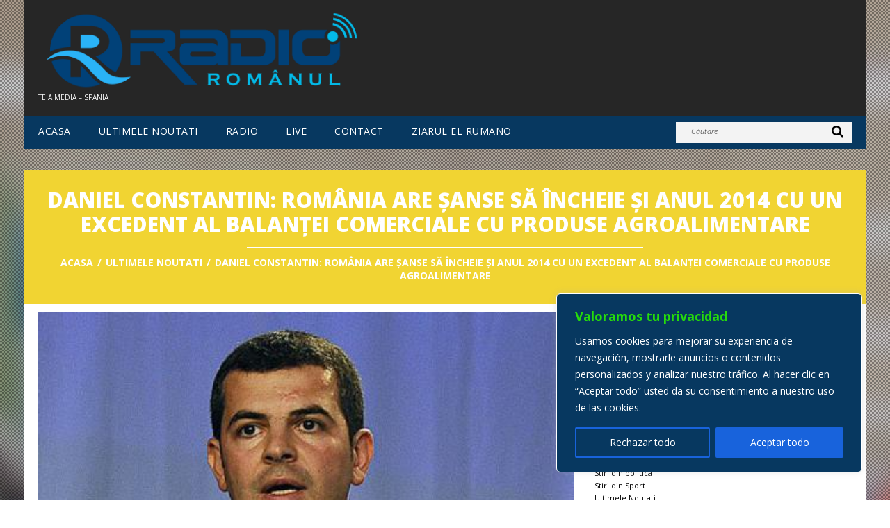

--- FILE ---
content_type: text/html; charset=UTF-8
request_url: https://www.radioromanul.es/noutati/daniel-constantin-romania-are-sanse-sa-incheie-si-anul-2014-cu-un-excedent-al-balantei-comerciale-cu-produse-agroalimentare/
body_size: 18635
content:
<!DOCTYPE html>
<!--[if lt IE 7 ]><html class="ie ie6" lang="ro-RO"> <![endif]-->
<!--[if IE 7 ]><html class="ie ie7" lang="ro-RO"> <![endif]-->
<!--[if IE 8 ]><html class="ie ie8" lang="ro-RO"> <![endif]-->
<!--[if IE 9 ]><html class="ie ie9" lang="ro-RO"> <![endif]-->
<!--[if (gt IE 9)|!(IE)]><!--><html lang="ro-RO"> <!--<![endif]-->
<head>
	<title>  Daniel Constantin: România are șanse să încheie și anul 2014 cu un excedent al balanței comerciale cu produse agroalimentare</title>
	<meta name="description" content=" &raquo; Daniel Constantin: România are șanse să încheie și anul 2014 cu un excedent al balanței comerciale cu produse agroalimentare | Teia Media &#8211; Spania" />
	<meta charset="UTF-8, ISO-8859-1, ISO-8859-2"/>
	<meta name="viewport" content="width=device-width, initial-scale=1.0">
	<link rel="profile" href="//gmpg.org/xfn/11" />
		<link rel="icon" href="https://www.radioromanul.es/wp-content/uploads/2019/07/RR-favicon-48px.png" type="image/x-icon" />
		<link rel="pingback" href="https://www.radioromanul.es/xmlrpc.php" />
	<link rel="alternate" type="application/rss+xml" title="Radio Romanul" href="https://www.radioromanul.es/feed/" />
	<link rel="alternate" type="application/atom+xml" title="Radio Romanul" href="https://www.radioromanul.es/feed/atom/" />
	<link rel="stylesheet" type="text/css" media="all" href="https://www.radioromanul.es/wp-content/themes/radioromanul/bootstrap/css/bootstrap.css" />
	<link rel="stylesheet" type="text/css" media="all" href="https://www.radioromanul.es/wp-content/themes/radioromanul/bootstrap/css/responsive.css" />
	<link rel="stylesheet" type="text/css" media="all" href="https://www.radioromanul.es/wp-content/themes/CherryFramework/css/camera.css" />
	<link rel="stylesheet" type="text/css" media="all" href="https://www.radioromanul.es/wp-content/themes/radioromanul/style.css" />
	<meta name='robots' content='max-image-preview:large' />
<link rel='dns-prefetch' href='//hosted.muses.org' />
<link rel='dns-prefetch' href='//maps.googleapis.com' />
<link rel='dns-prefetch' href='//netdna.bootstrapcdn.com' />
<link rel='dns-prefetch' href='//fonts.googleapis.com' />
<link rel='dns-prefetch' href='//s.w.org' />
<link rel="alternate" type="application/rss+xml" title="Radio Romanul &raquo; Flux" href="https://www.radioromanul.es/feed/" />
		<script type="text/javascript">
			window._wpemojiSettings = {"baseUrl":"https:\/\/s.w.org\/images\/core\/emoji\/13.1.0\/72x72\/","ext":".png","svgUrl":"https:\/\/s.w.org\/images\/core\/emoji\/13.1.0\/svg\/","svgExt":".svg","source":{"concatemoji":"https:\/\/www.radioromanul.es\/wp-includes\/js\/wp-emoji-release.min.js?ver=8120d8e645885937209d7d089e5fe2c8"}};
			!function(e,a,t){var n,r,o,i=a.createElement("canvas"),p=i.getContext&&i.getContext("2d");function s(e,t){var a=String.fromCharCode;p.clearRect(0,0,i.width,i.height),p.fillText(a.apply(this,e),0,0);e=i.toDataURL();return p.clearRect(0,0,i.width,i.height),p.fillText(a.apply(this,t),0,0),e===i.toDataURL()}function c(e){var t=a.createElement("script");t.src=e,t.defer=t.type="text/javascript",a.getElementsByTagName("head")[0].appendChild(t)}for(o=Array("flag","emoji"),t.supports={everything:!0,everythingExceptFlag:!0},r=0;r<o.length;r++)t.supports[o[r]]=function(e){if(!p||!p.fillText)return!1;switch(p.textBaseline="top",p.font="600 32px Arial",e){case"flag":return s([127987,65039,8205,9895,65039],[127987,65039,8203,9895,65039])?!1:!s([55356,56826,55356,56819],[55356,56826,8203,55356,56819])&&!s([55356,57332,56128,56423,56128,56418,56128,56421,56128,56430,56128,56423,56128,56447],[55356,57332,8203,56128,56423,8203,56128,56418,8203,56128,56421,8203,56128,56430,8203,56128,56423,8203,56128,56447]);case"emoji":return!s([10084,65039,8205,55357,56613],[10084,65039,8203,55357,56613])}return!1}(o[r]),t.supports.everything=t.supports.everything&&t.supports[o[r]],"flag"!==o[r]&&(t.supports.everythingExceptFlag=t.supports.everythingExceptFlag&&t.supports[o[r]]);t.supports.everythingExceptFlag=t.supports.everythingExceptFlag&&!t.supports.flag,t.DOMReady=!1,t.readyCallback=function(){t.DOMReady=!0},t.supports.everything||(n=function(){t.readyCallback()},a.addEventListener?(a.addEventListener("DOMContentLoaded",n,!1),e.addEventListener("load",n,!1)):(e.attachEvent("onload",n),a.attachEvent("onreadystatechange",function(){"complete"===a.readyState&&t.readyCallback()})),(n=t.source||{}).concatemoji?c(n.concatemoji):n.wpemoji&&n.twemoji&&(c(n.twemoji),c(n.wpemoji)))}(window,document,window._wpemojiSettings);
		</script>
		<style type="text/css">
img.wp-smiley,
img.emoji {
	display: inline !important;
	border: none !important;
	box-shadow: none !important;
	height: 1em !important;
	width: 1em !important;
	margin: 0 .07em !important;
	vertical-align: -0.1em !important;
	background: none !important;
	padding: 0 !important;
}
</style>
	<link rel='stylesheet' id='flexslider-css'  href='https://www.radioromanul.es/wp-content/plugins/cherry-plugin/lib/js/FlexSlider/flexslider.css?ver=2.2.0' type='text/css' media='all' />
<link rel='stylesheet' id='owl-carousel-css'  href='https://www.radioromanul.es/wp-content/plugins/cherry-plugin/lib/js/owl-carousel/owl.carousel.css?ver=1.24' type='text/css' media='all' />
<link rel='stylesheet' id='owl-theme-css'  href='https://www.radioromanul.es/wp-content/plugins/cherry-plugin/lib/js/owl-carousel/owl.theme.css?ver=1.24' type='text/css' media='all' />
<link rel='stylesheet' id='font-awesome-css'  href='//netdna.bootstrapcdn.com/font-awesome/3.2.1/css/font-awesome.css?ver=3.2.1' type='text/css' media='all' />
<link rel='stylesheet' id='cherry-plugin-css'  href='https://www.radioromanul.es/wp-content/plugins/cherry-plugin/includes/css/cherry-plugin.css?ver=1.2.8.2' type='text/css' media='all' />
<link rel='stylesheet' id='wp-block-library-css'  href='https://www.radioromanul.es/wp-includes/css/dist/block-library/style.min.css?ver=8120d8e645885937209d7d089e5fe2c8' type='text/css' media='all' />
<link rel='stylesheet' id='avatar-manager-css'  href='https://www.radioromanul.es/wp-content/plugins/avatar-manager/assets/css/avatar-manager.min.css?ver=1.2.1' type='text/css' media='all' />
<link rel='stylesheet' id='contact-form-7-css'  href='https://www.radioromanul.es/wp-content/plugins/contact-form-7/includes/css/styles.css?ver=5.5.3' type='text/css' media='all' />
<link rel='stylesheet' id='extendify-utilities-css'  href='https://www.radioromanul.es/wp-content/plugins/ml-slider/extendify-sdk/public/build/extendify-utilities.css?ver=0.1.0' type='text/css' media='all' />
<link rel='stylesheet' id='rns-font-css'  href='https://fonts.googleapis.com/css?family=Open+Sans&#038;ver=8120d8e645885937209d7d089e5fe2c8' type='text/css' media='all' />
<link rel='stylesheet' id='rns-style-css'  href='https://www.radioromanul.es/wp-content/plugins/react-and-share/assets/css/styles.css?ver=3.3' type='text/css' media='all' />
<link rel='stylesheet' id='widgets-on-pages-css'  href='https://www.radioromanul.es/wp-content/plugins/widgets-on-pages/public/css/widgets-on-pages-public.css?ver=1.4.0' type='text/css' media='all' />
<link rel='stylesheet' id='radioromanul-css'  href='https://www.radioromanul.es/wp-content/themes/radioromanul/main-style.css' type='text/css' media='all' />
<link rel='stylesheet' id='magnific-popup-css'  href='https://www.radioromanul.es/wp-content/themes/CherryFramework/css/magnific-popup.css?ver=0.9.3' type='text/css' media='all' />
<link rel='stylesheet' id='options_typography_Open+Sans-css'  href='//fonts.googleapis.com/css?family=Open+Sans&#038;subset=latin' type='text/css' media='all' />
<link rel='stylesheet' id='nextgen_widgets_style-css'  href='https://www.radioromanul.es/wp-content/plugins/nextgen-gallery/products/photocrati_nextgen/modules/widget/static/widgets.css?ver=3.18' type='text/css' media='all' />
<link rel='stylesheet' id='nextgen_basic_thumbnails_style-css'  href='https://www.radioromanul.es/wp-content/plugins/nextgen-gallery/products/photocrati_nextgen/modules/nextgen_basic_gallery/static/thumbnails/nextgen_basic_thumbnails.css?ver=3.18' type='text/css' media='all' />
<link rel='stylesheet' id='nextgen_basic_slideshow_style-css'  href='https://www.radioromanul.es/wp-content/plugins/nextgen-gallery/products/photocrati_nextgen/modules/nextgen_basic_gallery/static/slideshow/ngg_basic_slideshow.css?ver=3.18' type='text/css' media='all' />
<link rel='stylesheet' id='login_css-css'  href='https://www.radioromanul.es/wp-content/plugins/sb-login/css/login.css?ver=8120d8e645885937209d7d089e5fe2c8' type='text/css' media='all' />
<script type='text/javascript' src='https://hosted.muses.org/mrp.js?ver=1.6' id='radioforgejs-js'></script>
<script type='text/javascript' src='https://www.radioromanul.es/wp-content/themes/CherryFramework/js/jquery-1.7.2.min.js?ver=1.7.2' id='jquery-js'></script>
<script type='text/javascript' id='cookie-law-info-js-extra'>
/* <![CDATA[ */
var _ckyConfig = {"_ipData":[],"_assetsURL":"https:\/\/www.radioromanul.es\/wp-content\/plugins\/cookie-law-info\/lite\/frontend\/images\/","_publicURL":"https:\/\/www.radioromanul.es","_expiry":"365","_categories":[{"name":"Necesaria","slug":"necessary","isNecessary":true,"ccpaDoNotSell":true,"cookies":[],"active":true,"defaultConsent":{"gdpr":true,"ccpa":true}},{"name":"Funcional","slug":"functional","isNecessary":false,"ccpaDoNotSell":true,"cookies":[],"active":true,"defaultConsent":{"gdpr":false,"ccpa":false}},{"name":"Anal\u00edtica","slug":"analytics","isNecessary":false,"ccpaDoNotSell":true,"cookies":[],"active":true,"defaultConsent":{"gdpr":false,"ccpa":false}},{"name":"El rendimiento","slug":"performance","isNecessary":false,"ccpaDoNotSell":true,"cookies":[],"active":true,"defaultConsent":{"gdpr":false,"ccpa":false}},{"name":"Anuncio","slug":"advertisement","isNecessary":false,"ccpaDoNotSell":true,"cookies":[],"active":true,"defaultConsent":{"gdpr":false,"ccpa":false}}],"_activeLaw":"gdpr","_rootDomain":"","_block":"1","_showBanner":"1","_bannerConfig":{"settings":{"type":"box","position":"bottom-right","applicableLaw":"gdpr"},"behaviours":{"reloadBannerOnAccept":false,"loadAnalyticsByDefault":false,"animations":{"onLoad":"animate","onHide":"sticky"}},"config":{"revisitConsent":{"status":false,"tag":"revisit-consent","position":"bottom-left","meta":{"url":"#"},"styles":{"background-color":"#0056a7"},"elements":{"title":{"type":"text","tag":"revisit-consent-title","status":true,"styles":{"color":"#0056a7"}}}},"preferenceCenter":{"toggle":{"status":true,"tag":"detail-category-toggle","type":"toggle","states":{"active":{"styles":{"background-color":"#1863DC"}},"inactive":{"styles":{"background-color":"#D0D5D2"}}}}},"categoryPreview":{"status":false,"toggle":{"status":true,"tag":"detail-category-preview-toggle","type":"toggle","states":{"active":{"styles":{"background-color":"#1863DC"}},"inactive":{"styles":{"background-color":"#D0D5D2"}}}}},"videoPlaceholder":{"status":true,"styles":{"background-color":"#000000","border-color":"#000000","color":"#ffffff"}},"readMore":{"status":false,"tag":"readmore-button","type":"link","meta":{"noFollow":true,"newTab":true},"styles":{"color":"#1863dc","background-color":"transparent","border-color":"transparent"}},"auditTable":{"status":true},"optOption":{"status":true,"toggle":{"status":true,"tag":"optout-option-toggle","type":"toggle","states":{"active":{"styles":{"background-color":"#1863dc"}},"inactive":{"styles":{"background-color":"#FFFFFF"}}}}}}},"_version":"3.1.7","_logConsent":"1","_tags":[{"tag":"accept-button","styles":{"color":"#FFFFFF","background-color":"#1863dc","border-color":"#1863dc"}},{"tag":"reject-button","styles":{"color":"#FFFFFF","background-color":"transparent","border-color":"#1863dc"}},{"tag":"settings-button","styles":{"color":"#FFFFFF","background-color":"transparent","border-color":"#1863dc"}},{"tag":"readmore-button","styles":{"color":"#1863dc","background-color":"transparent","border-color":"transparent"}},{"tag":"donotsell-button","styles":{"color":"#1863dc","background-color":"transparent","border-color":"transparent"}},{"tag":"accept-button","styles":{"color":"#FFFFFF","background-color":"#1863dc","border-color":"#1863dc"}},{"tag":"revisit-consent","styles":{"background-color":"#0056a7"}}],"_shortCodes":[{"key":"cky_readmore","content":"<a href=\"#\" class=\"cky-policy\" aria-label=\"Pol\u00edtica de cookies\" target=\"_blank\" rel=\"noopener\" data-cky-tag=\"readmore-button\">Pol\u00edtica de cookies<\/a>","tag":"readmore-button","status":false,"attributes":{"rel":"nofollow","target":"_blank"}},{"key":"cky_show_desc","content":"<button class=\"cky-show-desc-btn\" data-cky-tag=\"show-desc-button\" aria-label=\"Mostrar m\u00e1s\">Mostrar m\u00e1s<\/button>","tag":"show-desc-button","status":true,"attributes":[]},{"key":"cky_hide_desc","content":"<button class=\"cky-show-desc-btn\" data-cky-tag=\"hide-desc-button\" aria-label=\"Mostrar menos\">Mostrar menos<\/button>","tag":"hide-desc-button","status":true,"attributes":[]},{"key":"cky_category_toggle_label","content":"[cky_{{status}}_category_label] [cky_preference_{{category_slug}}_title]","tag":"","status":true,"attributes":[]},{"key":"cky_enable_category_label","content":"Permitir","tag":"","status":true,"attributes":[]},{"key":"cky_disable_category_label","content":"Desactivar","tag":"","status":true,"attributes":[]},{"key":"cky_video_placeholder","content":"<div class=\"video-placeholder-normal\" data-cky-tag=\"video-placeholder\" id=\"[UNIQUEID]\"><p class=\"video-placeholder-text-normal\" data-cky-tag=\"placeholder-title\">Por favor acepte el consentimiento de cookies<\/p><\/div>","tag":"","status":true,"attributes":[]},{"key":"cky_enable_optout_label","content":"Permitir","tag":"","status":true,"attributes":[]},{"key":"cky_disable_optout_label","content":"Desactivar","tag":"","status":true,"attributes":[]},{"key":"cky_optout_toggle_label","content":"[cky_{{status}}_optout_label] [cky_optout_option_title]","tag":"","status":true,"attributes":[]},{"key":"cky_optout_option_title","content":"No vendan ni compartan mi informaci\u00f3n personal","tag":"","status":true,"attributes":[]},{"key":"cky_optout_close_label","content":"Cerca","tag":"","status":true,"attributes":[]}],"_rtl":"","_providersToBlock":[]};
var _ckyStyles = {"css":".cky-overlay{background: #000000; opacity: 0.4; position: fixed; top: 0; left: 0; width: 100%; height: 100%; z-index: 99999999;}.cky-hide{display: none;}.cky-btn-revisit-wrapper{display: flex; align-items: center; justify-content: center; background: #0056a7; width: 45px; height: 45px; border-radius: 50%; position: fixed; z-index: 999999; cursor: pointer;}.cky-revisit-bottom-left{bottom: 15px; left: 15px;}.cky-revisit-bottom-right{bottom: 15px; right: 15px;}.cky-btn-revisit-wrapper .cky-btn-revisit{display: flex; align-items: center; justify-content: center; background: none; border: none; cursor: pointer; position: relative; margin: 0; padding: 0;}.cky-btn-revisit-wrapper .cky-btn-revisit img{max-width: fit-content; margin: 0; height: 30px; width: 30px;}.cky-revisit-bottom-left:hover::before{content: attr(data-tooltip); position: absolute; background: #4e4b66; color: #ffffff; left: calc(100% + 7px); font-size: 12px; line-height: 16px; width: max-content; padding: 4px 8px; border-radius: 4px;}.cky-revisit-bottom-left:hover::after{position: absolute; content: \"\"; border: 5px solid transparent; left: calc(100% + 2px); border-left-width: 0; border-right-color: #4e4b66;}.cky-revisit-bottom-right:hover::before{content: attr(data-tooltip); position: absolute; background: #4e4b66; color: #ffffff; right: calc(100% + 7px); font-size: 12px; line-height: 16px; width: max-content; padding: 4px 8px; border-radius: 4px;}.cky-revisit-bottom-right:hover::after{position: absolute; content: \"\"; border: 5px solid transparent; right: calc(100% + 2px); border-right-width: 0; border-left-color: #4e4b66;}.cky-revisit-hide{display: none;}.cky-consent-container{position: fixed; width: 440px; box-sizing: border-box; z-index: 9999999; border-radius: 6px;}.cky-consent-container .cky-consent-bar{background: #ffffff; border: 1px solid; padding: 20px 26px; box-shadow: 0 -1px 10px 0 #acabab4d; border-radius: 6px;}.cky-box-bottom-left{bottom: 40px; left: 40px;}.cky-box-bottom-right{bottom: 40px; right: 40px;}.cky-box-top-left{top: 40px; left: 40px;}.cky-box-top-right{top: 40px; right: 40px;}.cky-custom-brand-logo-wrapper .cky-custom-brand-logo{width: 100px; height: auto; margin: 0 0 12px 0;}.cky-notice .cky-title{color: #212121; font-weight: 700; font-size: 18px; line-height: 24px; margin: 0 0 12px 0;}.cky-notice-des *,.cky-preference-content-wrapper *,.cky-accordion-header-des *,.cky-gpc-wrapper .cky-gpc-desc *{font-size: 14px;}.cky-notice-des{color: #212121; font-size: 14px; line-height: 24px; font-weight: 400;}.cky-notice-des img{height: 25px; width: 25px;}.cky-consent-bar .cky-notice-des p,.cky-gpc-wrapper .cky-gpc-desc p,.cky-preference-body-wrapper .cky-preference-content-wrapper p,.cky-accordion-header-wrapper .cky-accordion-header-des p,.cky-cookie-des-table li div:last-child p{color: inherit; margin-top: 0; overflow-wrap: break-word;}.cky-notice-des P:last-child,.cky-preference-content-wrapper p:last-child,.cky-cookie-des-table li div:last-child p:last-child,.cky-gpc-wrapper .cky-gpc-desc p:last-child{margin-bottom: 0;}.cky-notice-des a.cky-policy,.cky-notice-des button.cky-policy{font-size: 14px; color: #1863dc; white-space: nowrap; cursor: pointer; background: transparent; border: 1px solid; text-decoration: underline;}.cky-notice-des button.cky-policy{padding: 0;}.cky-notice-des a.cky-policy:focus-visible,.cky-notice-des button.cky-policy:focus-visible,.cky-preference-content-wrapper .cky-show-desc-btn:focus-visible,.cky-accordion-header .cky-accordion-btn:focus-visible,.cky-preference-header .cky-btn-close:focus-visible,.cky-switch input[type=\"checkbox\"]:focus-visible,.cky-footer-wrapper a:focus-visible,.cky-btn:focus-visible{outline: 2px solid #1863dc; outline-offset: 2px;}.cky-btn:focus:not(:focus-visible),.cky-accordion-header .cky-accordion-btn:focus:not(:focus-visible),.cky-preference-content-wrapper .cky-show-desc-btn:focus:not(:focus-visible),.cky-btn-revisit-wrapper .cky-btn-revisit:focus:not(:focus-visible),.cky-preference-header .cky-btn-close:focus:not(:focus-visible),.cky-consent-bar .cky-banner-btn-close:focus:not(:focus-visible){outline: 0;}button.cky-show-desc-btn:not(:hover):not(:active){color: #1863dc; background: transparent;}button.cky-accordion-btn:not(:hover):not(:active),button.cky-banner-btn-close:not(:hover):not(:active),button.cky-btn-revisit:not(:hover):not(:active),button.cky-btn-close:not(:hover):not(:active){background: transparent;}.cky-consent-bar button:hover,.cky-modal.cky-modal-open button:hover,.cky-consent-bar button:focus,.cky-modal.cky-modal-open button:focus{text-decoration: none;}.cky-notice-btn-wrapper{display: flex; justify-content: flex-start; align-items: center; flex-wrap: wrap; margin-top: 16px;}.cky-notice-btn-wrapper .cky-btn{text-shadow: none; box-shadow: none;}.cky-btn{flex: auto; max-width: 100%; font-size: 14px; font-family: inherit; line-height: 24px; padding: 8px; font-weight: 500; margin: 0 8px 0 0; border-radius: 2px; cursor: pointer; text-align: center; text-transform: none; min-height: 0;}.cky-btn:hover{opacity: 0.8;}.cky-btn-customize{color: #1863dc; background: transparent; border: 2px solid #1863dc;}.cky-btn-reject{color: #1863dc; background: transparent; border: 2px solid #1863dc;}.cky-btn-accept{background: #1863dc; color: #ffffff; border: 2px solid #1863dc;}.cky-btn:last-child{margin-right: 0;}@media (max-width: 576px){.cky-box-bottom-left{bottom: 0; left: 0;}.cky-box-bottom-right{bottom: 0; right: 0;}.cky-box-top-left{top: 0; left: 0;}.cky-box-top-right{top: 0; right: 0;}}@media (max-width: 440px){.cky-box-bottom-left, .cky-box-bottom-right, .cky-box-top-left, .cky-box-top-right{width: 100%; max-width: 100%;}.cky-consent-container .cky-consent-bar{padding: 20px 0;}.cky-custom-brand-logo-wrapper, .cky-notice .cky-title, .cky-notice-des, .cky-notice-btn-wrapper{padding: 0 24px;}.cky-notice-des{max-height: 40vh; overflow-y: scroll;}.cky-notice-btn-wrapper{flex-direction: column; margin-top: 0;}.cky-btn{width: 100%; margin: 10px 0 0 0;}.cky-notice-btn-wrapper .cky-btn-customize{order: 2;}.cky-notice-btn-wrapper .cky-btn-reject{order: 3;}.cky-notice-btn-wrapper .cky-btn-accept{order: 1; margin-top: 16px;}}@media (max-width: 352px){.cky-notice .cky-title{font-size: 16px;}.cky-notice-des *{font-size: 12px;}.cky-notice-des, .cky-btn{font-size: 12px;}}.cky-modal.cky-modal-open{display: flex; visibility: visible; -webkit-transform: translate(-50%, -50%); -moz-transform: translate(-50%, -50%); -ms-transform: translate(-50%, -50%); -o-transform: translate(-50%, -50%); transform: translate(-50%, -50%); top: 50%; left: 50%; transition: all 1s ease;}.cky-modal{box-shadow: 0 32px 68px rgba(0, 0, 0, 0.3); margin: 0 auto; position: fixed; max-width: 100%; background: #ffffff; top: 50%; box-sizing: border-box; border-radius: 6px; z-index: 999999999; color: #212121; -webkit-transform: translate(-50%, 100%); -moz-transform: translate(-50%, 100%); -ms-transform: translate(-50%, 100%); -o-transform: translate(-50%, 100%); transform: translate(-50%, 100%); visibility: hidden; transition: all 0s ease;}.cky-preference-center{max-height: 79vh; overflow: hidden; width: 845px; overflow: hidden; flex: 1 1 0; display: flex; flex-direction: column; border-radius: 6px;}.cky-preference-header{display: flex; align-items: center; justify-content: space-between; padding: 22px 24px; border-bottom: 1px solid;}.cky-preference-header .cky-preference-title{font-size: 18px; font-weight: 700; line-height: 24px;}.cky-preference-header .cky-btn-close{margin: 0; cursor: pointer; vertical-align: middle; padding: 0; background: none; border: none; width: auto; height: auto; min-height: 0; line-height: 0; text-shadow: none; box-shadow: none;}.cky-preference-header .cky-btn-close img{margin: 0; height: 10px; width: 10px;}.cky-preference-body-wrapper{padding: 0 24px; flex: 1; overflow: auto; box-sizing: border-box;}.cky-preference-content-wrapper,.cky-gpc-wrapper .cky-gpc-desc{font-size: 14px; line-height: 24px; font-weight: 400; padding: 12px 0;}.cky-preference-content-wrapper{border-bottom: 1px solid;}.cky-preference-content-wrapper img{height: 25px; width: 25px;}.cky-preference-content-wrapper .cky-show-desc-btn{font-size: 14px; font-family: inherit; color: #1863dc; text-decoration: none; line-height: 24px; padding: 0; margin: 0; white-space: nowrap; cursor: pointer; background: transparent; border-color: transparent; text-transform: none; min-height: 0; text-shadow: none; box-shadow: none;}.cky-accordion-wrapper{margin-bottom: 10px;}.cky-accordion{border-bottom: 1px solid;}.cky-accordion:last-child{border-bottom: none;}.cky-accordion .cky-accordion-item{display: flex; margin-top: 10px;}.cky-accordion .cky-accordion-body{display: none;}.cky-accordion.cky-accordion-active .cky-accordion-body{display: block; padding: 0 22px; margin-bottom: 16px;}.cky-accordion-header-wrapper{cursor: pointer; width: 100%;}.cky-accordion-item .cky-accordion-header{display: flex; justify-content: space-between; align-items: center;}.cky-accordion-header .cky-accordion-btn{font-size: 16px; font-family: inherit; color: #212121; line-height: 24px; background: none; border: none; font-weight: 700; padding: 0; margin: 0; cursor: pointer; text-transform: none; min-height: 0; text-shadow: none; box-shadow: none;}.cky-accordion-header .cky-always-active{color: #008000; font-weight: 600; line-height: 24px; font-size: 14px;}.cky-accordion-header-des{font-size: 14px; line-height: 24px; margin: 10px 0 16px 0;}.cky-accordion-chevron{margin-right: 22px; position: relative; cursor: pointer;}.cky-accordion-chevron-hide{display: none;}.cky-accordion .cky-accordion-chevron i::before{content: \"\"; position: absolute; border-right: 1.4px solid; border-bottom: 1.4px solid; border-color: inherit; height: 6px; width: 6px; -webkit-transform: rotate(-45deg); -moz-transform: rotate(-45deg); -ms-transform: rotate(-45deg); -o-transform: rotate(-45deg); transform: rotate(-45deg); transition: all 0.2s ease-in-out; top: 8px;}.cky-accordion.cky-accordion-active .cky-accordion-chevron i::before{-webkit-transform: rotate(45deg); -moz-transform: rotate(45deg); -ms-transform: rotate(45deg); -o-transform: rotate(45deg); transform: rotate(45deg);}.cky-audit-table{background: #f4f4f4; border-radius: 6px;}.cky-audit-table .cky-empty-cookies-text{color: inherit; font-size: 12px; line-height: 24px; margin: 0; padding: 10px;}.cky-audit-table .cky-cookie-des-table{font-size: 12px; line-height: 24px; font-weight: normal; padding: 15px 10px; border-bottom: 1px solid; border-bottom-color: inherit; margin: 0;}.cky-audit-table .cky-cookie-des-table:last-child{border-bottom: none;}.cky-audit-table .cky-cookie-des-table li{list-style-type: none; display: flex; padding: 3px 0;}.cky-audit-table .cky-cookie-des-table li:first-child{padding-top: 0;}.cky-cookie-des-table li div:first-child{width: 100px; font-weight: 600; word-break: break-word; word-wrap: break-word;}.cky-cookie-des-table li div:last-child{flex: 1; word-break: break-word; word-wrap: break-word; margin-left: 8px;}.cky-footer-shadow{display: block; width: 100%; height: 40px; background: linear-gradient(180deg, rgba(255, 255, 255, 0) 0%, #ffffff 100%); position: absolute; bottom: calc(100% - 1px);}.cky-footer-wrapper{position: relative;}.cky-prefrence-btn-wrapper{display: flex; flex-wrap: wrap; align-items: center; justify-content: center; padding: 22px 24px; border-top: 1px solid;}.cky-prefrence-btn-wrapper .cky-btn{flex: auto; max-width: 100%; text-shadow: none; box-shadow: none;}.cky-btn-preferences{color: #1863dc; background: transparent; border: 2px solid #1863dc;}.cky-preference-header,.cky-preference-body-wrapper,.cky-preference-content-wrapper,.cky-accordion-wrapper,.cky-accordion,.cky-accordion-wrapper,.cky-footer-wrapper,.cky-prefrence-btn-wrapper{border-color: inherit;}@media (max-width: 845px){.cky-modal{max-width: calc(100% - 16px);}}@media (max-width: 576px){.cky-modal{max-width: 100%;}.cky-preference-center{max-height: 100vh;}.cky-prefrence-btn-wrapper{flex-direction: column;}.cky-accordion.cky-accordion-active .cky-accordion-body{padding-right: 0;}.cky-prefrence-btn-wrapper .cky-btn{width: 100%; margin: 10px 0 0 0;}.cky-prefrence-btn-wrapper .cky-btn-reject{order: 3;}.cky-prefrence-btn-wrapper .cky-btn-accept{order: 1; margin-top: 0;}.cky-prefrence-btn-wrapper .cky-btn-preferences{order: 2;}}@media (max-width: 425px){.cky-accordion-chevron{margin-right: 15px;}.cky-notice-btn-wrapper{margin-top: 0;}.cky-accordion.cky-accordion-active .cky-accordion-body{padding: 0 15px;}}@media (max-width: 352px){.cky-preference-header .cky-preference-title{font-size: 16px;}.cky-preference-header{padding: 16px 24px;}.cky-preference-content-wrapper *, .cky-accordion-header-des *{font-size: 12px;}.cky-preference-content-wrapper, .cky-preference-content-wrapper .cky-show-more, .cky-accordion-header .cky-always-active, .cky-accordion-header-des, .cky-preference-content-wrapper .cky-show-desc-btn, .cky-notice-des a.cky-policy{font-size: 12px;}.cky-accordion-header .cky-accordion-btn{font-size: 14px;}}.cky-switch{display: flex;}.cky-switch input[type=\"checkbox\"]{position: relative; width: 44px; height: 24px; margin: 0; background: #d0d5d2; -webkit-appearance: none; border-radius: 50px; cursor: pointer; outline: 0; border: none; top: 0;}.cky-switch input[type=\"checkbox\"]:checked{background: #1863dc;}.cky-switch input[type=\"checkbox\"]:before{position: absolute; content: \"\"; height: 20px; width: 20px; left: 2px; bottom: 2px; border-radius: 50%; background-color: white; -webkit-transition: 0.4s; transition: 0.4s; margin: 0;}.cky-switch input[type=\"checkbox\"]:after{display: none;}.cky-switch input[type=\"checkbox\"]:checked:before{-webkit-transform: translateX(20px); -ms-transform: translateX(20px); transform: translateX(20px);}@media (max-width: 425px){.cky-switch input[type=\"checkbox\"]{width: 38px; height: 21px;}.cky-switch input[type=\"checkbox\"]:before{height: 17px; width: 17px;}.cky-switch input[type=\"checkbox\"]:checked:before{-webkit-transform: translateX(17px); -ms-transform: translateX(17px); transform: translateX(17px);}}.cky-consent-bar .cky-banner-btn-close{position: absolute; right: 9px; top: 5px; background: none; border: none; cursor: pointer; padding: 0; margin: 0; min-height: 0; line-height: 0; height: auto; width: auto; text-shadow: none; box-shadow: none;}.cky-consent-bar .cky-banner-btn-close img{height: 9px; width: 9px; margin: 0;}.cky-notice-group{font-size: 14px; line-height: 24px; font-weight: 400; color: #212121;}.cky-notice-btn-wrapper .cky-btn-do-not-sell{font-size: 14px; line-height: 24px; padding: 6px 0; margin: 0; font-weight: 500; background: none; border-radius: 2px; border: none; cursor: pointer; text-align: left; color: #1863dc; background: transparent; border-color: transparent; box-shadow: none; text-shadow: none;}.cky-consent-bar .cky-banner-btn-close:focus-visible,.cky-notice-btn-wrapper .cky-btn-do-not-sell:focus-visible,.cky-opt-out-btn-wrapper .cky-btn:focus-visible,.cky-opt-out-checkbox-wrapper input[type=\"checkbox\"].cky-opt-out-checkbox:focus-visible{outline: 2px solid #1863dc; outline-offset: 2px;}@media (max-width: 440px){.cky-consent-container{width: 100%;}}@media (max-width: 352px){.cky-notice-des a.cky-policy, .cky-notice-btn-wrapper .cky-btn-do-not-sell{font-size: 12px;}}.cky-opt-out-wrapper{padding: 12px 0;}.cky-opt-out-wrapper .cky-opt-out-checkbox-wrapper{display: flex; align-items: center;}.cky-opt-out-checkbox-wrapper .cky-opt-out-checkbox-label{font-size: 16px; font-weight: 700; line-height: 24px; margin: 0 0 0 12px; cursor: pointer;}.cky-opt-out-checkbox-wrapper input[type=\"checkbox\"].cky-opt-out-checkbox{background-color: #ffffff; border: 1px solid black; width: 20px; height: 18.5px; margin: 0; -webkit-appearance: none; position: relative; display: flex; align-items: center; justify-content: center; border-radius: 2px; cursor: pointer;}.cky-opt-out-checkbox-wrapper input[type=\"checkbox\"].cky-opt-out-checkbox:checked{background-color: #1863dc; border: none;}.cky-opt-out-checkbox-wrapper input[type=\"checkbox\"].cky-opt-out-checkbox:checked::after{left: 6px; bottom: 4px; width: 7px; height: 13px; border: solid #ffffff; border-width: 0 3px 3px 0; border-radius: 2px; -webkit-transform: rotate(45deg); -ms-transform: rotate(45deg); transform: rotate(45deg); content: \"\"; position: absolute; box-sizing: border-box;}.cky-opt-out-checkbox-wrapper.cky-disabled .cky-opt-out-checkbox-label,.cky-opt-out-checkbox-wrapper.cky-disabled input[type=\"checkbox\"].cky-opt-out-checkbox{cursor: no-drop;}.cky-gpc-wrapper{margin: 0 0 0 32px;}.cky-footer-wrapper .cky-opt-out-btn-wrapper{display: flex; flex-wrap: wrap; align-items: center; justify-content: center; padding: 22px 24px;}.cky-opt-out-btn-wrapper .cky-btn{flex: auto; max-width: 100%; text-shadow: none; box-shadow: none;}.cky-opt-out-btn-wrapper .cky-btn-cancel{border: 1px solid #dedfe0; background: transparent; color: #858585;}.cky-opt-out-btn-wrapper .cky-btn-confirm{background: #1863dc; color: #ffffff; border: 1px solid #1863dc;}@media (max-width: 352px){.cky-opt-out-checkbox-wrapper .cky-opt-out-checkbox-label{font-size: 14px;}.cky-gpc-wrapper .cky-gpc-desc, .cky-gpc-wrapper .cky-gpc-desc *{font-size: 12px;}.cky-opt-out-checkbox-wrapper input[type=\"checkbox\"].cky-opt-out-checkbox{width: 16px; height: 16px;}.cky-opt-out-checkbox-wrapper input[type=\"checkbox\"].cky-opt-out-checkbox:checked::after{left: 5px; bottom: 4px; width: 3px; height: 9px;}.cky-gpc-wrapper{margin: 0 0 0 28px;}}.video-placeholder-youtube{background-size: 100% 100%; background-position: center; background-repeat: no-repeat; background-color: #b2b0b059; position: relative; display: flex; align-items: center; justify-content: center; max-width: 100%;}.video-placeholder-text-youtube{text-align: center; align-items: center; padding: 10px 16px; background-color: #000000cc; color: #ffffff; border: 1px solid; border-radius: 2px; cursor: pointer;}.video-placeholder-normal{background-image: url(\"\/wp-content\/plugins\/cookie-law-info\/lite\/frontend\/images\/placeholder.svg\"); background-size: 80px; background-position: center; background-repeat: no-repeat; background-color: #b2b0b059; position: relative; display: flex; align-items: flex-end; justify-content: center; max-width: 100%;}.video-placeholder-text-normal{align-items: center; padding: 10px 16px; text-align: center; border: 1px solid; border-radius: 2px; cursor: pointer;}.cky-rtl{direction: rtl; text-align: right;}.cky-rtl .cky-banner-btn-close{left: 9px; right: auto;}.cky-rtl .cky-notice-btn-wrapper .cky-btn:last-child{margin-right: 8px;}.cky-rtl .cky-notice-btn-wrapper .cky-btn:first-child{margin-right: 0;}.cky-rtl .cky-notice-btn-wrapper{margin-left: 0; margin-right: 15px;}.cky-rtl .cky-prefrence-btn-wrapper .cky-btn{margin-right: 8px;}.cky-rtl .cky-prefrence-btn-wrapper .cky-btn:first-child{margin-right: 0;}.cky-rtl .cky-accordion .cky-accordion-chevron i::before{border: none; border-left: 1.4px solid; border-top: 1.4px solid; left: 12px;}.cky-rtl .cky-accordion.cky-accordion-active .cky-accordion-chevron i::before{-webkit-transform: rotate(-135deg); -moz-transform: rotate(-135deg); -ms-transform: rotate(-135deg); -o-transform: rotate(-135deg); transform: rotate(-135deg);}@media (max-width: 768px){.cky-rtl .cky-notice-btn-wrapper{margin-right: 0;}}@media (max-width: 576px){.cky-rtl .cky-notice-btn-wrapper .cky-btn:last-child{margin-right: 0;}.cky-rtl .cky-prefrence-btn-wrapper .cky-btn{margin-right: 0;}.cky-rtl .cky-accordion.cky-accordion-active .cky-accordion-body{padding: 0 22px 0 0;}}@media (max-width: 425px){.cky-rtl .cky-accordion.cky-accordion-active .cky-accordion-body{padding: 0 15px 0 0;}}.cky-rtl .cky-opt-out-btn-wrapper .cky-btn{margin-right: 12px;}.cky-rtl .cky-opt-out-btn-wrapper .cky-btn:first-child{margin-right: 0;}.cky-rtl .cky-opt-out-checkbox-wrapper .cky-opt-out-checkbox-label{margin: 0 12px 0 0;}"};
/* ]]> */
</script>
<script type='text/javascript' src='https://www.radioromanul.es/wp-content/plugins/cookie-law-info/lite/frontend/js/script.min.js?ver=3.1.7' id='cookie-law-info-js'></script>
<script type='text/javascript' src='https://www.radioromanul.es/wp-content/plugins/cherry-plugin/lib/js/jquery.easing.1.3.js?ver=1.3' id='easing-js'></script>
<script type='text/javascript' src='https://www.radioromanul.es/wp-content/plugins/cherry-plugin/lib/js/elasti-carousel/jquery.elastislide.js?ver=1.2.8.2' id='elastislide-js'></script>
<script type='text/javascript' src='//maps.googleapis.com/maps/api/js?v=3&#038;signed_in=false&#038;key=Eq6weS2iw0I0I_GP5iE-FSPeB4M&#038;ver=8120d8e645885937209d7d089e5fe2c8' id='googlemapapis-js'></script>
<script type='text/javascript' src='https://www.radioromanul.es/wp-content/plugins/avatar-manager/assets/js/avatar-manager.min.js?ver=1.2.1' id='avatar-manager-js'></script>
<script type='text/javascript' src='https://www.radioromanul.es/wp-content/plugins/react-and-share/assets/js/idle.min.js?ver=0.0.2' id='idle-js-js'></script>
<script type='text/javascript' src='https://www.radioromanul.es/wp-content/plugins/react-and-share/assets/js/js.cookie.min.js?ver=3.3' id='js-cookie-js'></script>
<script type='text/javascript' id='rns-script-js-extra'>
/* <![CDATA[ */
var rns_data = {"ajax_url":"https:\/\/www.radioromanul.es\/wp-admin\/admin-ajax.php","api_key":""};
/* ]]> */
</script>
<script type='text/javascript' src='https://www.radioromanul.es/wp-content/plugins/react-and-share/assets/js/rns.js?ver=3.3' id='rns-script-js'></script>
<script type='text/javascript' src='https://www.radioromanul.es/wp-content/themes/radioromanul/js/tm-stick-up.js?ver=1.0' id='tm_stick_up-js'></script>
<script type='text/javascript' src='https://www.radioromanul.es/wp-content/themes/radioromanul/js/custom_script.js?ver=1.0' id='custom_script-js'></script>
<script type='text/javascript' src='https://www.radioromanul.es/wp-content/themes/CherryFramework/js/jquery-migrate-1.2.1.min.js?ver=1.2.1' id='migrate-js'></script>
<script type='text/javascript' src='https://www.radioromanul.es/wp-includes/js/swfobject.js?ver=2.2-20120417' id='swfobject-js'></script>
<script type='text/javascript' src='https://www.radioromanul.es/wp-content/themes/CherryFramework/js/modernizr.js?ver=2.0.6' id='modernizr-js'></script>
<script type='text/javascript' src='https://www.radioromanul.es/wp-content/themes/CherryFramework/js/jflickrfeed.js?ver=1.0' id='jflickrfeed-js'></script>
<script type='text/javascript' src='https://www.radioromanul.es/wp-content/themes/CherryFramework/js/custom.js?ver=1.0' id='custom-js'></script>
<script type='text/javascript' src='https://www.radioromanul.es/wp-content/themes/CherryFramework/bootstrap/js/bootstrap.min.js?ver=2.3.0' id='bootstrap-js'></script>
<!-- OG: 2.9.5 -->
<link rel="image_src" href="https://www.radioromanul.es/wp-content/uploads/2014/10/Daniel-Constantin-România-are-șanse-să-încheie-și-anul-2014-cu-un-excedent-al-balanței-comerciale.jpg" /><meta name="msapplication-TileImage" content="https://www.radioromanul.es/wp-content/uploads/2014/10/Daniel-Constantin-România-are-șanse-să-încheie-și-anul-2014-cu-un-excedent-al-balanței-comerciale.jpg" /><meta property="og:image" content="https://www.radioromanul.es/wp-content/uploads/2014/10/Daniel-Constantin-România-are-șanse-să-încheie-și-anul-2014-cu-un-excedent-al-balanței-comerciale.jpg" /><meta property="og:image:secure_url" content="https://www.radioromanul.es/wp-content/uploads/2014/10/Daniel-Constantin-România-are-șanse-să-încheie-și-anul-2014-cu-un-excedent-al-balanței-comerciale.jpg" /><meta property="og:image:width" content="450" /><meta property="og:image:height" content="300" /><meta property="og:image:alt" content="Daniel Constantin &#8211; România are șanse să încheie și anul 2014 cu un excedent al balanței comerciale" /><meta property="og:image:type" content="image/jpeg" /><meta property="og:description" content="România are șanse să încheie și anul 2014 cu un excedent al balanței comerciale cu produse agroalimentare, pentru al doilea an consecutiv, a declarat, sâmbătă, ministrul Agriculturii și Dezvoltării Rurale, Daniel Constantin, în cadrul Bucharest Forum 2014, organizat de Institutul Aspen România. &quot;Anul trecut, pentru prima dată după 20 de ani, am reușit să avem..." /><meta property="og:type" content="article" /><meta property="og:locale" content="ro_RO" /><meta property="og:site_name" content="Radio Romanul" /><meta property="og:title" content="Daniel Constantin: România are șanse să încheie și anul 2014 cu un excedent al balanței comerciale cu produse agroalimentare" /><meta property="og:url" content="https://www.radioromanul.es/noutati/daniel-constantin-romania-are-sanse-sa-incheie-si-anul-2014-cu-un-excedent-al-balantei-comerciale-cu-produse-agroalimentare/" /><meta property="og:updated_time" content="2017-12-30T15:50:25+01:00" /><meta property="article:published_time" content="2014-10-06T07:22:17+00:00" /><meta property="article:modified_time" content="2017-12-30T14:50:25+00:00" /><meta property="article:author" content="https://www.radioromanul.es/author/adi/" /><meta property="article:section" content="Ultimele Noutati" /><meta property="twitter:partner" content="ogwp" /><meta property="twitter:card" content="summary" /><meta property="twitter:image" content="https://www.radioromanul.es/wp-content/uploads/2014/10/Daniel-Constantin-România-are-șanse-să-încheie-și-anul-2014-cu-un-excedent-al-balanței-comerciale.jpg" /><meta property="twitter:title" content="Daniel Constantin: România are șanse să încheie și anul 2014 cu un excedent al balanței comerciale cu produse agroalimentare" /><meta property="twitter:description" content="România are șanse să încheie și anul 2014 cu un excedent al balanței comerciale cu produse agroalimentare, pentru al doilea an consecutiv, a declarat, sâmbătă, ministrul Agriculturii și Dezvoltării Rurale, Daniel Constantin, în cadrul Bucharest Forum 2014, organizat de Institutul Aspen România...." /><meta property="twitter:url" content="https://www.radioromanul.es/noutati/daniel-constantin-romania-are-sanse-sa-incheie-si-anul-2014-cu-un-excedent-al-balantei-comerciale-cu-produse-agroalimentare/" /><meta itemprop="image" content="https://www.radioromanul.es/wp-content/uploads/2014/10/Daniel-Constantin-România-are-șanse-să-încheie-și-anul-2014-cu-un-excedent-al-balanței-comerciale.jpg" /><meta itemprop="name" content="Daniel Constantin: România are șanse să încheie și anul 2014 cu un excedent al balanței comerciale cu produse agroalimentare" /><meta itemprop="headline" content="Daniel Constantin: România are șanse să încheie și anul 2014 cu un excedent al balanței comerciale cu produse agroalimentare" /><meta itemprop="description" content="România are șanse să încheie și anul 2014 cu un excedent al balanței comerciale cu produse agroalimentare, pentru al doilea an consecutiv, a declarat, sâmbătă, ministrul Agriculturii și Dezvoltării Rurale, Daniel Constantin, în cadrul Bucharest Forum 2014, organizat de Institutul Aspen România. &quot;Anul trecut, pentru prima dată după 20 de ani, am reușit să avem..." /><meta itemprop="datePublished" content="2014-10-06" /><meta itemprop="dateModified" content="2017-12-30T14:50:25+00:00" /><meta itemprop="author" content="Radio Romanul" /><meta property="profile:username" content="Radio Romanul" /><!-- /OG -->
<link rel="https://api.w.org/" href="https://www.radioromanul.es/wp-json/" /><link rel="alternate" type="application/json" href="https://www.radioromanul.es/wp-json/wp/v2/posts/3648" /><link rel="EditURI" type="application/rsd+xml" title="RSD" href="https://www.radioromanul.es/xmlrpc.php?rsd" />
<link rel="wlwmanifest" type="application/wlwmanifest+xml" href="https://www.radioromanul.es/wp-includes/wlwmanifest.xml" /> 

<link rel="canonical" href="https://www.radioromanul.es/noutati/daniel-constantin-romania-are-sanse-sa-incheie-si-anul-2014-cu-un-excedent-al-balantei-comerciale-cu-produse-agroalimentare/" />
<link rel='shortlink' href='https://www.radioromanul.es/?p=3648' />
<link rel="alternate" type="application/json+oembed" href="https://www.radioromanul.es/wp-json/oembed/1.0/embed?url=https%3A%2F%2Fwww.radioromanul.es%2Fnoutati%2Fdaniel-constantin-romania-are-sanse-sa-incheie-si-anul-2014-cu-un-excedent-al-balantei-comerciale-cu-produse-agroalimentare%2F" />
<link rel="alternate" type="text/xml+oembed" href="https://www.radioromanul.es/wp-json/oembed/1.0/embed?url=https%3A%2F%2Fwww.radioromanul.es%2Fnoutati%2Fdaniel-constantin-romania-are-sanse-sa-incheie-si-anul-2014-cu-un-excedent-al-balantei-comerciale-cu-produse-agroalimentare%2F&#038;format=xml" />
<style id="cky-style-inline">[data-cky-tag]{visibility:hidden;}</style><script>
 var system_folder = 'https://www.radioromanul.es/wp-content/themes/CherryFramework/admin/data_management/',
	 CHILD_URL ='https://www.radioromanul.es/wp-content/themes/radioromanul',
	 PARENT_URL = 'https://www.radioromanul.es/wp-content/themes/CherryFramework', 
	 CURRENT_THEME = 'radioromanul'</script>		<style type="text/css">
			.cherry-fixed-layout .main-holder { background: transparent; }
		</style>
		
<style type='text/css'>

</style>
<style type='text/css'>
h1 { font: normal 30px/35px Open Sans;  color:#333333; }
h2 { font: normal 22px/22px Open Sans;  color:#333333; }
h3 { font: normal 18px/22px Open Sans;  color:#073860; }
h4 { font: normal 16px/18px Open Sans;  color:#272625; }
h5 { font: normal 12px/18px Open Sans;  color:#333333; }
h6 { font: normal 14px/18px Open Sans;  color:#333333; }
body { font-weight: normal;}
.logo_h__txt, .logo_link { font: normal 40px/48px Arial, Helvetica, sans-serif;  color:#049CDB; }
.sf-menu > li > a { font: normal 14px/18px Open Sans;  color:#FFFFFF; }
.nav.footer-nav a { font: normal 11px/18px Open Sans;  color:#FFFFFF; }
</style>
		<!--[if lt IE 9]>
		<div id="ie7-alert" style="width: 100%; text-align:center;">
			<img src="https://tmbhtest.com/images/ie7.jpg" alt="Upgrade IE 8" width="640" height="344" border="0" usemap="#Map" />
			<map name="Map" id="Map"><area shape="rect" coords="496,201,604,329" href="http://www.microsoft.com/windows/internet-explorer/default.aspx" target="_blank" alt="Download Interent Explorer" /><area shape="rect" coords="380,201,488,329" href="http://www.apple.com/safari/download/" target="_blank" alt="Download Apple Safari" /><area shape="rect" coords="268,202,376,330" href="http://www.opera.com/download/" target="_blank" alt="Download Opera" /><area shape="rect" coords="155,202,263,330" href="http://www.mozilla.com/" target="_blank" alt="Download Firefox" /><area shape="rect" coords="35,201,143,329" href="http://www.google.com/chrome" target="_blank" alt="Download Google Chrome" />
			</map>
		</div>
	<![endif]-->
	<!--[if gte IE 9]><!-->
		<script src="https://www.radioromanul.es/wp-content/themes/CherryFramework/js/jquery.mobile.customized.min.js" type="text/javascript"></script>
		<script type="text/javascript">
			jQuery(function(){
				jQuery('.sf-menu').mobileMenu({defaultText: "Meniu"});
			});
		</script>
	<!--<![endif]-->
	<script type="text/javascript">
		// Init navigation menu
		jQuery(function(){
		// main navigation init
			jQuery('ul.sf-menu').superfish({
				delay: 1000, // the delay in milliseconds that the mouse can remain outside a sub-menu without it closing
				animation: {
					opacity: "show",
					height: "show"
				}, // used to animate the sub-menu open
				speed: "normal", // animation speed
				autoArrows: false, // generation of arrow mark-up (for submenu)
				disableHI: true // to disable hoverIntent detection
			});

		//Zoom fix
		//IPad/IPhone
			var viewportmeta = document.querySelector && document.querySelector('meta[name="viewport"]'),
				ua = navigator.userAgent,
				gestureStart = function () {
					viewportmeta.content = "width=device-width, minimum-scale=0.25, maximum-scale=1.6, initial-scale=1.0";
				},
				scaleFix = function () {
					if (viewportmeta && /iPhone|iPad/.test(ua) && !/Opera Mini/.test(ua)) {
						viewportmeta.content = "width=device-width, minimum-scale=1.0, maximum-scale=1.0";
						document.addEventListener("gesturestart", gestureStart, false);
					}
				};
			scaleFix();
		})
	</script>
	<!-- stick up menu -->
	<script type="text/javascript">
		jQuery(document).ready(function(){
			if(!device.mobile() && !device.tablet()){
				jQuery('.header .nav__primary').tmStickUp({
					correctionSelector: jQuery('#wpadminbar')
				,	listenSelector: jQuery('.listenSelector')
				,	active: false				,	pseudo: true				});
			}
		})
	</script>
</head>

<body class="post-template-default single single-post postid-3648 single-format-standard cat-6-id cherry-fixed-layout">
	<div id="motopress-main" class="main-holder">
		<!--Begin #motopress-main-->
		<header class="motopress-wrapper header">
			<div class="container">
				<div class="row">
					<div class="span12" data-motopress-wrapper-file="wrapper/wrapper-header.php" data-motopress-wrapper-type="header" data-motopress-id="6976a351dd3dd">
						<div class="row-1">
	<div class="row">
		<div class="span5" data-motopress-type="static" data-motopress-static-file="static/static-logo.php">
			<!-- BEGIN LOGO -->
<div class="logo pull-left">
									<a href="https://www.radioromanul.es/" class="logo_h logo_h__img"><img src="https://www.radioromanul.es/wp-content/uploads/2019/07/Radio-Romanul-Logo.png" alt="Radio Romanul" title="Teia Media &#8211; Spania"></a>
						<p class="logo_tagline">Teia Media &#8211; Spania</p><!-- Site Tagline -->
	</div>
<!-- END LOGO -->		</div>	
		<div class="span7" data-motopress-type="static" data-motopress-static-file="static/static-banner.php">
			<div class="banners">
			<a href="https://www.radioromanul.es" target="_blank">
			<img class="banners_img" src="https://www.radioromanul.es/wp-content/uploads/2014/12/banner.png"> 
		</a>
	</div>		</div>
	</div>
</div>
<div class="row-2">
	<div class="row">
		<div class="span9" data-motopress-type="static" data-motopress-static-file="static/static-nav.php">
			<!-- BEGIN MAIN NAVIGATION -->
<nav class="nav nav__primary clearfix">
<ul id="topnav" class="sf-menu"><li id="menu-item-2062" class="menu-item menu-item-type-post_type menu-item-object-page menu-item-home"><a href="https://www.radioromanul.es/">Acasa</a></li>
<li id="menu-item-26225" class="menu-item menu-item-type-taxonomy menu-item-object-category current-post-ancestor current-menu-parent current-post-parent menu-item-has-children"><a href="https://www.radioromanul.es/category/noutati/">Ultimele Noutati</a>
<ul class="sub-menu">
	<li id="menu-item-26226" class="menu-item menu-item-type-taxonomy menu-item-object-category current-post-ancestor current-menu-parent current-post-parent"><a href="https://www.radioromanul.es/category/noutati/">Ultimele Noutati</a></li>
	<li id="menu-item-26227" class="menu-item menu-item-type-taxonomy menu-item-object-category"><a href="https://www.radioromanul.es/category/noutati-mondene/">Noutati Mondene</a></li>
	<li id="menu-item-26228" class="menu-item menu-item-type-taxonomy menu-item-object-category"><a href="https://www.radioromanul.es/category/politica/">Stiri din politica</a></li>
	<li id="menu-item-26229" class="menu-item menu-item-type-taxonomy menu-item-object-category"><a href="https://www.radioromanul.es/category/stiri-sport/">Stiri din Sport</a></li>
	<li id="menu-item-26230" class="menu-item menu-item-type-taxonomy menu-item-object-category"><a href="https://www.radioromanul.es/category/retete-culinare/">Retete culinare</a></li>
	<li id="menu-item-26231" class="menu-item menu-item-type-taxonomy menu-item-object-category"><a href="https://www.radioromanul.es/category/sfaturi-si-sugestii/">Sfaturi si Sugestii</a></li>
	<li id="menu-item-26232" class="menu-item menu-item-type-taxonomy menu-item-object-category"><a href="https://www.radioromanul.es/category/in-forma/">Cum sa te mentii in forma</a></li>
</ul>
</li>
<li id="menu-item-2174" class="menu-item menu-item-type-post_type menu-item-object-page menu-item-has-children"><a href="https://www.radioromanul.es/radio/">Radio</a>
<ul class="sub-menu">
	<li id="menu-item-26209" class="menu-item menu-item-type-post_type menu-item-object-page"><a href="https://www.radioromanul.es/radio/interviuri/">Interviuri</a></li>
	<li id="menu-item-2178" class="menu-item menu-item-type-post_type menu-item-object-page"><a href="https://www.radioromanul.es/radio/emisiuni/">Emisiuni</a></li>
	<li id="menu-item-2177" class="menu-item menu-item-type-post_type menu-item-object-page"><a href="https://www.radioromanul.es/radio/concursuri/">Concursuri</a></li>
	<li id="menu-item-2176" class="menu-item menu-item-type-post_type menu-item-object-page"><a href="https://www.radioromanul.es/radio/evenimente/">Evenimente</a></li>
</ul>
</li>
<li id="menu-item-2616" class="menu-item menu-item-type-post_type menu-item-object-page menu-item-has-children"><a href="https://www.radioromanul.es/live/">Live</a>
<ul class="sub-menu">
	<li id="menu-item-26213" class="menu-item menu-item-type-post_type menu-item-object-page"><a href="https://www.radioromanul.es/live/">Live</a></li>
	<li id="menu-item-2063" class="menu-item menu-item-type-post_type menu-item-object-page"><a href="https://www.radioromanul.es/galerie-foto-video/">Galerie Foto-video</a></li>
	<li id="menu-item-26212" class="menu-item menu-item-type-post_type menu-item-object-page"><a href="https://www.radioromanul.es/?page_id=14">Mesaje</a></li>
</ul>
</li>
<li id="menu-item-26210" class="menu-item menu-item-type-post_type menu-item-object-page"><a href="https://www.radioromanul.es/?page_id=14">Contact</a></li>
<li id="menu-item-26214" class="menu-item menu-item-type-custom menu-item-object-custom"><a href="http://www.elrumano.net">Ziarul El rumano</a></li>
</ul></nav><!-- END MAIN NAVIGATION -->		</div>
		<div class="span3 hidden-phone" data-motopress-type="static" data-motopress-static-file="static/static-search.php">
			<!-- BEGIN SEARCH FORM -->
	<div class="search-form search-form__h hidden-phone clearfix">
		<form id="search-header" class="navbar-form" method="get" action="https://www.radioromanul.es/" accept-charset="utf-8">
			<input type="text" name="s" placeholder="Căutare" class="search-form_it">
			<button type="submit" class="search-form_is">
				<i class="icon-search"></i>
			</button>
		</form>
	</div>
<!-- END SEARCH FORM -->		</div>
	</div>
</div>					</div>
				</div>
			</div>
		</header><div class="motopress-wrapper content-holder clearfix">
	<div class="container">
		<div class="row">
			<div class="span12" data-motopress-wrapper-file="single.php" data-motopress-wrapper-type="content">
				<div class="row">
					<div class="span12" data-motopress-type="static" data-motopress-static-file="static/static-title.php">
						<section class="title-section">
	<h1 class="title-header">
					Daniel Constantin: România are șanse să încheie și anul 2014 cu un excedent al balanței comerciale cu produse agroalimentare	</h1>
				<!-- BEGIN BREADCRUMBS-->
			<ul class="breadcrumb breadcrumb__t"><li><a href="https://www.radioromanul.es">Acasa</a></li><li class="divider"></li><li><a href="https://www.radioromanul.es/category/noutati/">Ultimele Noutati</a></li><li class="divider"></li><li class="active">Daniel Constantin: România are șanse să încheie și anul 2014 cu un excedent al balanței comerciale cu produse agroalimentare</li></ul>			<!-- END BREADCRUMBS -->
	</section><!-- .title-section -->
					</div>
				</div>
				<div class="row">
					<div class="span8 right right" id="content" data-motopress-type="loop" data-motopress-loop-file="loop/loop-single.php">
						<article id="post-3648" class="post__holder post-3648 post type-post status-publish format-standard has-post-thumbnail hentry category-noutati cat-6-id">
				<figure class="featured-thumbnail thumbnail large" ><img src="#post-3648" data-src="https://www.radioromanul.es/wp-content/uploads/2014/10/Daniel-Constantin-România-are-șanse-să-încheie-și-anul-2014-cu-un-excedent-al-balanței-comerciale.jpg" alt="Daniel Constantin: România are șanse să încheie și anul 2014 cu un excedent al balanței comerciale cu produse agroalimentare" ></figure>
				<!-- Post Content -->
		<div class="post_content">
			<p><strong>România are șanse să încheie și anul 2014 cu un excedent al balanței comerciale cu produse agroalimentare, pentru al doilea an consecutiv, a declarat, sâmbătă, ministrul Agriculturii și Dezvoltării Rurale, Daniel Constantin, în cadrul Bucharest Forum 2014, organizat de Institutul Aspen România.</strong></p>
<p>"Anul trecut, pentru prima dată după 20 de ani, am reușit să avem o balanță comercială pozitivă cu produse agroalimentare. Am exportat mai mult decât am importat, pentru prima dată după 20 de ani. Este un aspect pozitiv, dar eu sunt realist și vă spun că există și un lucru mai puțin bun, și anume că exportăm foarte multă materie primă. (....) Există și în anul 2014 premisa ca exporturile să fie mai mari decât importurile. Pe primele șase luni suntem în continuare campioni la exportul de porumb dar, încă odată, este vorba de materie primă și nu de producție procesată. În primele șase luni am exportat produse agroalimentare cu 200 de milioane de euro mai mult decât în primele șase luni din 2013, iar producția din acest an se anunță cel puțin la fel de bună ca și cea din 2013", a spus Daniel Constantin.</p>
<p>În privința exporturilor, ministrul Agriculturii a amintit că exporturile de produse agroalimentare pe piețele terțe au crescut cu 75%, deși Uniunea Europeană rămâne principala piață de export, însă piețele trebuie diversificate astfel încât producătorii români să obțină prețuri mai bune pentru produsele lor.</p>
<p>Ministrul Agriculturii a vorbit și despre sectorul de legume — fructe și despre necesitatea protejării acestuia având în vedere că este vorba de produse sensibile. "De ce România importă foarte multe legume și fructe? De ce găsim în hypermarketurile noastre foarte multe mere din Polonia? (...) Pentru că producția de legume fructe în România este sezonieră, nu avem acele depozite de colectare, sortare, ambalare, etichetare și condiționare a produselor respective astfel încât să mărim durata de viață. Un al doilea motiv este că, deocamdată, fermierii români nu sunt un garant al cantității", a subliniat ministrul de resort.</p>
<p>El a mai spus că anul trecut România a produs mai multe legume și fructe decât necesarul de consum. "În 2013 am produs undeva la 5,6 milioane de tone de legume-fructe și necesarul de consum al României este 5,1 milioane de tone. De ce nu ajung toate aceste produse în magazine? Pentru că încă vindem aceste produse pe marginea drumului, pentru că nu există acea intenție de asociere pentru valorificarea în comun a producției. Cred că aici există o piață foarte bună pentru că oamenii caută din ce în ce mai mult în magazine produse românești", a menționat șeful MADR.</p>
<p>În acest sens, Constantin a precizat că strategia de dezvoltare a agriculturii este axată pe două obiective majore: satisfacerea pieței interne cu produse românești și creșterea exportului de produse procesate.</p>
<p>Ca soluții pentru atingerea acestor obiective, ministrul Agriculturii a amintit necesitatea comasării terenurilor și refacerea sistemului de irigații.</p>
<p>Potrivit datelor furnizate de Ministerul Agriculturii și Dezvoltării Rurale (MADR), România a exportat produse agroalimentare în valoare totală de 2,03 miliarde de euro în primul semestru din acest an, în creștere cu aproape 10% (180,9 milioane de euro) față de aceeași perioadă din 2013, în timp ce importurile, totalizând 2,32 miliarde de euro, au depășit cu 1,1% (25,7 milioane de euro) valoarea înregistrată în semestrul I din 2013.</p>
<div class="d_reactions" data-post-id="3648" data-post-url="https://www.radioromanul.es/noutati/daniel-constantin-romania-are-sanse-sa-incheie-si-anul-2014-cu-un-excedent-al-balantei-comerciale-cu-produse-agroalimentare/" data-post-title="Daniel Constantin: România are șanse să încheie și anul 2014 cu un excedent al balanței comerciale cu produse agroalimentare" data-post-img="https://www.radioromanul.es/wp-content/uploads/2014/10/Daniel-Constantin-România-are-șanse-să-încheie-și-anul-2014-cu-un-excedent-al-balanței-comerciale-200x150.jpg"></div> <!-- Check out https://reactandshare.com -->			<div class="clear"></div>
		</div>
		<!-- //Post Content -->
		
		<!-- Post Meta -->
<!--// Post Meta -->
</article><!-- .share-buttons -->

		<!-- Facebook Like Button -->
		<script>(function(d, s, id) {
			var js, fjs = d.getElementsByTagName(s)[0];
				if (d.getElementById(id)) {return;}
				js = d.createElement(s); js.id = id;
				js.src = "//connect.facebook.net/en_US/all.js#xfbml=1";
				fjs.parentNode.insertBefore(js, fjs);
			}(document, 'script', 'facebook-jssdk'));
		</script>

		<!-- Google+ Button -->
		<script type="text/javascript">
			(function() {
				var po = document.createElement('script'); po.type = 'text/javascript'; po.async = true;
				po.src = '//apis.google.com/js/plusone.js';
				var s = document.getElementsByTagName('script')[0]; s.parentNode.insertBefore(po, s);
			})();
		</script>
		<ul class="share-buttons unstyled clearfix">
			<li class="twitter">
				<a href="//twitter.com/share" class="twitter-share-button">Tweet this article</a>
				<script>!function(d,s,id){var js,fjs=d.getElementsByTagName(s)[0],p=/^http:/.test(d.location)?'http':'https';if(!d.getElementById(id)){js=d.createElement(s);js.id=id;js.src=p+'://platform.twitter.com/widgets.js';fjs.parentNode.insertBefore(js,fjs);}}(document, 'script', 'twitter-wjs');</script>
			</li>
			<li class="facebook">
				<div id="fb-root"></div><div class="fb-like" data-href="https://www.radioromanul.es/noutati/daniel-constantin-romania-are-sanse-sa-incheie-si-anul-2014-cu-un-excedent-al-balantei-comerciale-cu-produse-agroalimentare/" data-send="false" data-layout="button_count" data-width="100" data-show-faces="false" data-font="arial"></div>
			</li>
			<li class="google">
				<div class="g-plusone" data-size="medium" data-href="https://www.radioromanul.es/noutati/daniel-constantin-romania-are-sanse-sa-incheie-si-anul-2014-cu-un-excedent-al-balantei-comerciale-cu-produse-agroalimentare/"></div>
			</li>
			<li class="pinterest">
				<a href="javascript:void((function(){var e=document.createElement('script');e.setAttribute('type','text/javascript');e.setAttribute('charset','UTF-8');e.setAttribute('src','//assets.pinterest.com/js/pinmarklet.js?r='+Math.random()*99999999);document.body.appendChild(e)})());"><img src='//assets.pinterest.com/images/PinExt.png' alt=""/></a>
			</li>
		</ul><!-- //.share-buttons -->

						</div>
					<div class="span4 sidebar" id="sidebar" data-motopress-type="static-sidebar"  data-motopress-sidebar-file="sidebar.php">
						
<div id="text-6" class="visible-all-devices widget">			<div class="textwidget"><span><div title="RadioForge.com"><script type="text/javascript">MRP.insert({
	'url':'http://streaming.radioromanul.es:55556/web',
	'lang':'auto',
	'codec':'mp3',
	'volume':20,
	'introurl':'',
	'fallback':'',
	'radiotype':'icecast',
	'autoplay':true,
	'jsevents':false,
	'buffering':5,
	'title':'Radio Romanul ',
	'welcome':'',
	'bgcolor':'#343434',
	'wmode':'transparent',
	'skin':'faredirfare',
	'width':269,
	'height':52
	});</script></div></span>
</div>
		</div><div id="categories-2" class="widget"><div class="widget-title"><h3>Categorii</h3></div>
			<ul>
					<li class="cat-item cat-item-45"><a href="https://www.radioromanul.es/category/concursuri/">Concursuri</a>
</li>
	<li class="cat-item cat-item-12"><a href="https://www.radioromanul.es/category/in-forma/">Cum sa te mentii in forma</a>
</li>
	<li class="cat-item cat-item-2"><a href="https://www.radioromanul.es/category/emisiuni/">Emisiuni</a>
</li>
	<li class="cat-item cat-item-46"><a href="https://www.radioromanul.es/category/evenimente/">Evenimente</a>
</li>
	<li class="cat-item cat-item-47"><a href="https://www.radioromanul.es/category/interviuri/">Interviuri</a>
</li>
	<li class="cat-item cat-item-61"><a href="https://www.radioromanul.es/category/noutati-mondene/">Noutati Mondene</a>
</li>
	<li class="cat-item cat-item-5"><a href="https://www.radioromanul.es/category/retete-culinare/">Retete culinare</a>
</li>
	<li class="cat-item cat-item-3"><a href="https://www.radioromanul.es/category/sfaturi-si-sugestii/">Sfaturi si Sugestii</a>
</li>
	<li class="cat-item cat-item-48"><a href="https://www.radioromanul.es/category/politica/">Stiri din politica</a>
</li>
	<li class="cat-item cat-item-4"><a href="https://www.radioromanul.es/category/stiri-sport/">Stiri din Sport</a>
</li>
	<li class="cat-item cat-item-6"><a href="https://www.radioromanul.es/category/noutati/">Ultimele Noutati</a>
</li>
	<li class="cat-item cat-item-24"><a href="https://www.radioromanul.es/category/video/">Video</a>
</li>
			</ul>

			</div><div id="metaslider_widget-7" class="visible-all-devices widget"><div id="metaslider-id-44703" style="width: 100%;" class="ml-slider-3-24-0 metaslider metaslider-flex metaslider-44703 ml-slider nav-hidden">
    <div id="metaslider_container_44703">
        <div id="metaslider_44703">
            <ul aria-live="polite" class="slides">
                <li style="display: block; width: 100%;" class="slide-103070 ms-image"><a href="https://www.youtube.com/channel/UCWApNQqphXnJ0H9GrTKUosw" target="_blank"><img width="500" height="200" src="https://www.radioromanul.es/wp-content/uploads/2020/03/Canal-Radio-Românul-YouTube.png" class="slider-44703 slide-103070" alt="" loading="lazy" rel="" title="" srcset="https://www.radioromanul.es/wp-content/uploads/2020/03/Canal-Radio-Românul-YouTube.png 500w, https://www.radioromanul.es/wp-content/uploads/2020/03/Canal-Radio-Românul-YouTube-300x120.png 300w" sizes="(max-width: 500px) 100vw, 500px" /></a></li>
            </ul>
        </div>
        
    </div>
</div></div><div id="metaslider_widget-8" class="visible-all-devices widget"><div id="metaslider-id-44704" style="width: 100%;" class="ml-slider-3-24-0 metaslider metaslider-flex metaslider-44704 ml-slider nav-hidden nav-hidden">
    <div id="metaslider_container_44704">
        <div id="metaslider_44704">
            <ul aria-live="polite" class="slides">
                <li style="display: block; width: 100%;" class="slide-128103 ms-image"><a href="https://play.google.com/store/apps/details?id=com.teiamedia.radio_romanul&amp;hl=ro&amp;pli=1" target="_blank"><img width="500" height="200" src="https://www.radioromanul.es/wp-content/uploads/2022/03/Descarca-Aplicatia-Radio-Romanul-pe-telefon-Android.png" class="slider-44704 slide-128103" alt="" loading="lazy" rel="" title="" srcset="https://www.radioromanul.es/wp-content/uploads/2022/03/Descarca-Aplicatia-Radio-Romanul-pe-telefon-Android.png 500w, https://www.radioromanul.es/wp-content/uploads/2022/03/Descarca-Aplicatia-Radio-Romanul-pe-telefon-Android-300x120.png 300w" sizes="(max-width: 500px) 100vw, 500px" /></a></li>
            </ul>
        </div>
        
    </div>
</div></div><div id="metaslider_widget-9" class="visible-all-devices widget"><div id="metaslider-id-44705" style="width: 100%;" class="ml-slider-3-24-0 metaslider metaslider-flex metaslider-44705 ml-slider nav-hidden nav-hidden nav-hidden">
    <div id="metaslider_container_44705">
        <div id="metaslider_44705">
            <ul aria-live="polite" class="slides">
                <li style="display: block; width: 100%;" class="slide-132394 ms-image"><a href="https://logisticanelutumoise.eu/" target="_blank"><img width="500" height="200" src="https://www.radioromanul.es/wp-content/uploads/2023/07/LOGISTICA-TRANS-ROM-Pachete-Spania-Romania-si-Romania-Spania.png" class="slider-44705 slide-132394" alt="" loading="lazy" rel="" title="" srcset="https://www.radioromanul.es/wp-content/uploads/2023/07/LOGISTICA-TRANS-ROM-Pachete-Spania-Romania-si-Romania-Spania.png 500w, https://www.radioromanul.es/wp-content/uploads/2023/07/LOGISTICA-TRANS-ROM-Pachete-Spania-Romania-si-Romania-Spania-150x60.png 150w" sizes="(max-width: 500px) 100vw, 500px" /></a></li>
            </ul>
        </div>
        
    </div>
</div></div><div id="metaslider_widget-10" class="visible-all-devices widget"><div id="metaslider-id-44706" style="width: 100%;" class="ml-slider-3-24-0 metaslider metaslider-flex metaslider-44706 ml-slider nav-hidden nav-hidden nav-hidden nav-hidden">
    <div id="metaslider_container_44706">
        <div id="metaslider_44706">
            <ul aria-live="polite" class="slides">
                <li style="display: block; width: 100%;" class="slide-94903 ms-image"><a href="https://reformasexpress.es/" target="_blank"><img width="500" height="200" src="https://www.radioromanul.es/wp-content/uploads/2021/10/Reformas-Express-Pide-Presupuesto-Gratis.gif" class="slider-44706 slide-94903" alt="" loading="lazy" rel="" title="" /></a></li>
            </ul>
        </div>
        
    </div>
</div></div><div id="metaslider_widget-11" class="visible-all-devices widget"><div id="metaslider-id-44707" style="width: 100%;" class="ml-slider-3-24-0 metaslider metaslider-flex metaslider-44707 ml-slider nav-hidden nav-hidden nav-hidden nav-hidden nav-hidden">
    <div id="metaslider_container_44707">
        <div id="metaslider_44707">
            <ul aria-live="polite" class="slides">
                <li style="display: block; width: 100%;" class="slide-94786 ms-image"><a href="https://apps.apple.com/us/app/id1521266017?l=ro_RO" target="_blank"><img width="500" height="200" src="https://www.radioromanul.es/wp-content/uploads/2021/02/Descarcă-Aplicația-Radio-Românul-pe-telefon-iPhone.png" class="slider-44707 slide-94786" alt="" loading="lazy" rel="" title="" srcset="https://www.radioromanul.es/wp-content/uploads/2021/02/Descarcă-Aplicația-Radio-Românul-pe-telefon-iPhone.png 500w, https://www.radioromanul.es/wp-content/uploads/2021/02/Descarcă-Aplicația-Radio-Românul-pe-telefon-iPhone-300x120.png 300w" sizes="(max-width: 500px) 100vw, 500px" /></a></li>
            </ul>
        </div>
        
    </div>
</div></div>					</div>
				</div>
			</div>
		</div>
	</div>
</div>

		<footer class="motopress-wrapper footer">
			<div class="container">
				<div class="row">
					<div class="span12" data-motopress-wrapper-file="wrapper/wrapper-footer.php" data-motopress-wrapper-type="footer" data-motopress-id="6976a3523bc20">
						<div class="row">
	<div class="span12" data-motopress-type="static" data-motopress-static-file="static/static-logo.php">
		<!-- BEGIN LOGO -->
<div class="logo pull-left">
									<a href="https://www.radioromanul.es/" class="logo_h logo_h__img"><img src="https://www.radioromanul.es/wp-content/uploads/2019/07/Radio-Romanul-Logo.png" alt="Radio Romanul" title="Teia Media &#8211; Spania"></a>
						<p class="logo_tagline">Teia Media &#8211; Spania</p><!-- Site Tagline -->
	</div>
<!-- END LOGO -->	</div>
</div>
<div class="row">
	<div class="span12" data-motopress-type="static" data-motopress-static-file="static/static-footer-text.php">
		<div id="footer-text" class="footer-text">
		
			© 2025 Radio Românul		<br>
	</div>	</div>
</div>
<div class="row">
	<div class="span12" data-motopress-type="static" data-motopress-static-file="static/static-footer-nav.php">
			</div>
</div>					</div>
				</div>
			</div>
		</footer>
		<!--End #motopress-main-->
	</div>
	<div id="back-top-wrapper" class="visible-desktop">
		<p id="back-top">
			<a href="#top"><span></span></a>		</p>
	</div>
			<script type="text/javascript">
			  (function(i,s,o,g,r,a,m){i['GoogleAnalyticsObject']=r;i[r]=i[r]||function(){
  (i[r].q=i[r].q||[]).push(arguments)},i[r].l=1*new Date();a=s.createElement(o),
  m=s.getElementsByTagName(o)[0];a.async=1;a.src=g;m.parentNode.insertBefore(a,m)
  })(window,document,'script','https://www.google-analytics.com/analytics.js','ga');

  ga('create', 'UA-89426297-1', 'auto');
  ga('send', 'pageview');


		</script>
		<!-- Show Google Analytics -->
		<script id="ckyBannerTemplate" type="text/template"><div class="cky-overlay cky-hide"></div><div class="cky-consent-container cky-hide" tabindex="0"> <div class="cky-consent-bar" data-cky-tag="notice" style="background-color:#073860;border-color:#FFFFFF">  <div class="cky-notice"> <p class="cky-title" role="heading" aria-level="1" data-cky-tag="title" style="color:#26DC0B">Valoramos tu privacidad</p><div class="cky-notice-group"> <div class="cky-notice-des" data-cky-tag="description" style="color:#FFFFFF"> <p>Usamos cookies para mejorar su experiencia de navegación, mostrarle anuncios o contenidos personalizados y analizar nuestro tráfico. Al hacer clic en “Aceptar todo” usted da su consentimiento a nuestro uso de las cookies.</p> </div><div class="cky-notice-btn-wrapper" data-cky-tag="notice-buttons">  <button class="cky-btn cky-btn-reject" aria-label="Rechazar todo" data-cky-tag="reject-button" style="color:#FFFFFF;background-color:transparent;border-color:#1863dc">Rechazar todo</button> <button class="cky-btn cky-btn-accept" aria-label="Aceptar todo" data-cky-tag="accept-button" style="color:#FFFFFF;background-color:#1863dc;border-color:#1863dc">Aceptar todo</button>  </div></div></div></div></div><div class="cky-modal" tabindex="0"> <div class="cky-preference-center" data-cky-tag="detail" style="color:#FFFFFF;background-color:#073860;border-color:#F4F4F4"> <div class="cky-preference-header"> <span class="cky-preference-title" role="heading" aria-level="1" data-cky-tag="detail-title" style="color:#FFFFFF">Personalizar las preferencias de consentimiento</span> <button class="cky-btn-close" aria-label="[cky_preference_close_label]" data-cky-tag="detail-close"> <img src="https://www.radioromanul.es/wp-content/plugins/cookie-law-info/lite/frontend/images/close.svg" alt="Close"> </button> </div><div class="cky-preference-body-wrapper"> <div class="cky-preference-content-wrapper" data-cky-tag="detail-description" style="color:#FFFFFF"> <p>Usamos cookies para ayudarle a navegar de manera eficiente y realizar ciertas funciones. Encontrará información detallada sobre cada una de las cookies bajo cada categoría de consentimiento a continuación.</p><p>Las cookies categorizadas como “Necesarias” se guardan en su navegador, ya que son esenciales para permitir las funcionalidades básicas del sitio web.</p><p>También utilizamos cookies de terceros que nos ayudan a analizar cómo usted utiliza este sitio web, guardar sus preferencias y aportar el contenido y la publicidad que le sean relevantes. Estas cookies solo se guardan en su navegador previo consentimiento por su parte.</p><p>Puede optar por activar o desactivar alguna o todas estas cookies, aunque la desactivación de algunas podría afectar a su experiencia de navegación.</p> </div><div class="cky-accordion-wrapper" data-cky-tag="detail-categories"> <div class="cky-accordion" id="ckyDetailCategorynecessary"> <div class="cky-accordion-item"> <div class="cky-accordion-chevron"><i class="cky-chevron-right"></i></div> <div class="cky-accordion-header-wrapper"> <div class="cky-accordion-header"><button class="cky-accordion-btn" aria-label="Necesaria" data-cky-tag="detail-category-title" style="color:#FFFFFF">Necesaria</button><span class="cky-always-active">Siempre activas</span> <div class="cky-switch" data-cky-tag="detail-category-toggle"><input type="checkbox" id="ckySwitchnecessary"></div> </div> <div class="cky-accordion-header-des" data-cky-tag="detail-category-description" style="color:#FFFFFF"> <p>Las cookies necesarias son cruciales para las funciones básicas del sitio web y el sitio web no funcionará de la forma prevista sin ellas. Estas cookies no almacenan ningún dato de identificación personal.</p></div> </div> </div> <div class="cky-accordion-body"> <div class="cky-audit-table" data-cky-tag="audit-table" style="color:#212121;background-color:#f4f4f4;border-color:#ebebeb"><p class="cky-empty-cookies-text">No hay cookies para mostrar.</p></div> </div> </div><div class="cky-accordion" id="ckyDetailCategoryfunctional"> <div class="cky-accordion-item"> <div class="cky-accordion-chevron"><i class="cky-chevron-right"></i></div> <div class="cky-accordion-header-wrapper"> <div class="cky-accordion-header"><button class="cky-accordion-btn" aria-label="Funcional" data-cky-tag="detail-category-title" style="color:#FFFFFF">Funcional</button><span class="cky-always-active">Siempre activas</span> <div class="cky-switch" data-cky-tag="detail-category-toggle"><input type="checkbox" id="ckySwitchfunctional"></div> </div> <div class="cky-accordion-header-des" data-cky-tag="detail-category-description" style="color:#FFFFFF"> <p>Las cookies funcionales ayudan a realizar ciertas funcionalidades, como compartir el contenido del sitio web en plataformas de redes sociales, recopilar comentarios y otras características de terceros.</p></div> </div> </div> <div class="cky-accordion-body"> <div class="cky-audit-table" data-cky-tag="audit-table" style="color:#212121;background-color:#f4f4f4;border-color:#ebebeb"><p class="cky-empty-cookies-text">No hay cookies para mostrar.</p></div> </div> </div><div class="cky-accordion" id="ckyDetailCategoryanalytics"> <div class="cky-accordion-item"> <div class="cky-accordion-chevron"><i class="cky-chevron-right"></i></div> <div class="cky-accordion-header-wrapper"> <div class="cky-accordion-header"><button class="cky-accordion-btn" aria-label="Analítica" data-cky-tag="detail-category-title" style="color:#FFFFFF">Analítica</button><span class="cky-always-active">Siempre activas</span> <div class="cky-switch" data-cky-tag="detail-category-toggle"><input type="checkbox" id="ckySwitchanalytics"></div> </div> <div class="cky-accordion-header-des" data-cky-tag="detail-category-description" style="color:#FFFFFF"> <p>Las cookies analíticas se utilizan para comprender cómo interactúan los visitantes con el sitio web. Estas cookies ayudan a proporcionar información sobre métricas el número de visitantes, el porcentaje de rebote, la fuente de tráfico, etc.</p></div> </div> </div> <div class="cky-accordion-body"> <div class="cky-audit-table" data-cky-tag="audit-table" style="color:#212121;background-color:#f4f4f4;border-color:#ebebeb"><p class="cky-empty-cookies-text">No hay cookies para mostrar.</p></div> </div> </div><div class="cky-accordion" id="ckyDetailCategoryperformance"> <div class="cky-accordion-item"> <div class="cky-accordion-chevron"><i class="cky-chevron-right"></i></div> <div class="cky-accordion-header-wrapper"> <div class="cky-accordion-header"><button class="cky-accordion-btn" aria-label="El rendimiento" data-cky-tag="detail-category-title" style="color:#FFFFFF">El rendimiento</button><span class="cky-always-active">Siempre activas</span> <div class="cky-switch" data-cky-tag="detail-category-toggle"><input type="checkbox" id="ckySwitchperformance"></div> </div> <div class="cky-accordion-header-des" data-cky-tag="detail-category-description" style="color:#FFFFFF"> <p>Las cookies de rendimiento se utilizan para comprender y analizar los índices de rendimiento clave del sitio web, lo que ayuda a proporcionar una mejor experiencia de usuario para los visitantes.</p></div> </div> </div> <div class="cky-accordion-body"> <div class="cky-audit-table" data-cky-tag="audit-table" style="color:#212121;background-color:#f4f4f4;border-color:#ebebeb"><p class="cky-empty-cookies-text">No hay cookies para mostrar.</p></div> </div> </div><div class="cky-accordion" id="ckyDetailCategoryadvertisement"> <div class="cky-accordion-item"> <div class="cky-accordion-chevron"><i class="cky-chevron-right"></i></div> <div class="cky-accordion-header-wrapper"> <div class="cky-accordion-header"><button class="cky-accordion-btn" aria-label="Anuncio" data-cky-tag="detail-category-title" style="color:#FFFFFF">Anuncio</button><span class="cky-always-active">Siempre activas</span> <div class="cky-switch" data-cky-tag="detail-category-toggle"><input type="checkbox" id="ckySwitchadvertisement"></div> </div> <div class="cky-accordion-header-des" data-cky-tag="detail-category-description" style="color:#FFFFFF"> <p>Las cookies publicitarias se utilizan para entregar a los visitantes anuncios personalizados basados ​​en las páginas que visitaron antes y analizar la efectividad de la campaña publicitaria.</p></div> </div> </div> <div class="cky-accordion-body"> <div class="cky-audit-table" data-cky-tag="audit-table" style="color:#212121;background-color:#f4f4f4;border-color:#ebebeb"><p class="cky-empty-cookies-text">No hay cookies para mostrar.</p></div> </div> </div> </div></div><div class="cky-footer-wrapper"> <span class="cky-footer-shadow"></span> <div class="cky-prefrence-btn-wrapper" data-cky-tag="detail-buttons"> <button class="cky-btn cky-btn-reject" aria-label="Rechazar todo" data-cky-tag="detail-reject-button" style="color:#FFFFFF;background-color:transparent;border-color:#1863dc"> Rechazar todo </button> <button class="cky-btn cky-btn-preferences" aria-label="Guardar mis preferencias" data-cky-tag="detail-save-button" style="color:#1863dc;background-color:transparent;border-color:#1863dc"> Guardar mis preferencias </button> <button class="cky-btn cky-btn-accept" aria-label="Aceptar todo" data-cky-tag="detail-accept-button" style="color:#FFFFFF;background-color:#1863dc;border-color:#1863dc"> Aceptar todo </button> </div></div></div></div></script><link rel='stylesheet' id='metaslider-flex-slider-css'  href='https://www.radioromanul.es/wp-content/plugins/ml-slider/assets/sliders/flexslider/flexslider.css?ver=3.24.0' type='text/css' media='all' property='stylesheet' />
<link rel='stylesheet' id='metaslider-public-css'  href='https://www.radioromanul.es/wp-content/plugins/ml-slider/assets/metaslider/public.css?ver=3.24.0' type='text/css' media='all' property='stylesheet' />
<script type='text/javascript' src='https://www.radioromanul.es/wp-content/plugins/sb-login/js/login.js?ver=1.0' id='ajax_login_js-js'></script>
<script type='text/javascript' src='https://www.radioromanul.es/wp-content/plugins/sb-login/js/blockui.js?ver=1.0' id='blockui-js'></script>
<script type='text/javascript' src='https://www.radioromanul.es/wp-content/plugins/cherry-plugin/lib/js/FlexSlider/jquery.flexslider-min.js?ver=2.2.2' id='flexslider-js'></script>
<script type='text/javascript' id='cherry-plugin-js-extra'>
/* <![CDATA[ */
var items_custom = [[0,1],[480,2],[768,3],[980,4],[1170,5]];
/* ]]> */
</script>
<script type='text/javascript' src='https://www.radioromanul.es/wp-content/plugins/cherry-plugin/includes/js/cherry-plugin.js?ver=1.2.8.2' id='cherry-plugin-js'></script>
<script type='text/javascript' src='https://www.radioromanul.es/wp-includes/js/dist/vendor/regenerator-runtime.min.js?ver=0.13.7' id='regenerator-runtime-js'></script>
<script type='text/javascript' src='https://www.radioromanul.es/wp-includes/js/dist/vendor/wp-polyfill.min.js?ver=3.15.0' id='wp-polyfill-js'></script>
<script type='text/javascript' id='contact-form-7-js-extra'>
/* <![CDATA[ */
var wpcf7 = {"api":{"root":"https:\/\/www.radioromanul.es\/wp-json\/","namespace":"contact-form-7\/v1"}};
/* ]]> */
</script>
<script type='text/javascript' src='https://www.radioromanul.es/wp-content/plugins/contact-form-7/includes/js/index.js?ver=5.5.3' id='contact-form-7-js'></script>
<script type='text/javascript' src='https://www.radioromanul.es/wp-content/themes/CherryFramework/js/superfish.js?ver=1.5.3' id='superfish-js'></script>
<script type='text/javascript' src='https://www.radioromanul.es/wp-content/themes/CherryFramework/js/jquery.mobilemenu.js?ver=1.0' id='mobilemenu-js'></script>
<script type='text/javascript' src='https://www.radioromanul.es/wp-content/themes/CherryFramework/js/jquery.magnific-popup.min.js?ver=0.9.3' id='magnific-popup-js'></script>
<script type='text/javascript' src='https://www.radioromanul.es/wp-content/themes/CherryFramework/js/jplayer.playlist.min.js?ver=2.3.0' id='playlist-js'></script>
<script type='text/javascript' src='https://www.radioromanul.es/wp-content/themes/CherryFramework/js/jquery.jplayer.min.js?ver=2.6.0' id='jplayer-js'></script>
<script type='text/javascript' src='https://www.radioromanul.es/wp-content/themes/CherryFramework/js/tmstickup.js?ver=1.0.0' id='tmstickup-js'></script>
<script type='text/javascript' src='https://www.radioromanul.es/wp-content/themes/CherryFramework/js/device.min.js?ver=1.0.0' id='device-js'></script>
<script type='text/javascript' src='https://www.radioromanul.es/wp-content/themes/CherryFramework/js/jquery.zaccordion.min.js?ver=2.1.0' id='zaccordion-js'></script>
<script type='text/javascript' src='https://www.radioromanul.es/wp-content/themes/CherryFramework/js/camera.min.js?ver=1.3.4' id='camera-js'></script>
<script type='text/javascript' src='https://www.radioromanul.es/wp-includes/js/wp-embed.min.js?ver=8120d8e645885937209d7d089e5fe2c8' id='wp-embed-js'></script>
<script type='text/javascript' src='https://www.radioromanul.es/wp-content/plugins/ml-slider/assets/sliders/flexslider/jquery.flexslider.min.js?ver=3.24.0' id='metaslider-flex-slider-js'></script>
<script type='text/javascript' id='metaslider-flex-slider-js-after'>
var metaslider_44703 = function($) {$('#metaslider_44703').addClass('flexslider');
            $('#metaslider_44703').flexslider({ 
                slideshowSpeed:5000,
                animation:"fade",
                controlNav:false,
                directionNav:false,
                pauseOnHover:true,
                direction:"horizontal",
                reverse:false,
                animationSpeed:600,
                prevText:"&lt;",
                nextText:"&gt;",
                fadeFirstSlide:true,
                slideshow:true
            });
            $(document).trigger('metaslider/initialized', '#metaslider_44703');
        };
        var timer_metaslider_44703 = function() {
            var slider = !window.jQuery ? window.setTimeout(timer_metaslider_44703, 100) : !jQuery.isReady ? window.setTimeout(timer_metaslider_44703, 1) : metaslider_44703(window.jQuery);
        };
        timer_metaslider_44703();
var metaslider_44704 = function($) {$('#metaslider_44704').addClass('flexslider');
            $('#metaslider_44704').flexslider({ 
                slideshowSpeed:5000,
                animation:"fade",
                controlNav:false,
                directionNav:false,
                pauseOnHover:true,
                direction:"horizontal",
                reverse:false,
                animationSpeed:600,
                prevText:"&lt;",
                nextText:"&gt;",
                fadeFirstSlide:true,
                slideshow:true
            });
            $(document).trigger('metaslider/initialized', '#metaslider_44704');
        };
        var timer_metaslider_44704 = function() {
            var slider = !window.jQuery ? window.setTimeout(timer_metaslider_44704, 100) : !jQuery.isReady ? window.setTimeout(timer_metaslider_44704, 1) : metaslider_44704(window.jQuery);
        };
        timer_metaslider_44704();
var metaslider_44705 = function($) {$('#metaslider_44705').addClass('flexslider');
            $('#metaslider_44705').flexslider({ 
                slideshowSpeed:3000,
                animation:"fade",
                controlNav:false,
                directionNav:false,
                pauseOnHover:true,
                direction:"horizontal",
                reverse:false,
                animationSpeed:600,
                prevText:"&lt;",
                nextText:"&gt;",
                fadeFirstSlide:true,
                slideshow:true
            });
            $(document).trigger('metaslider/initialized', '#metaslider_44705');
        };
        var timer_metaslider_44705 = function() {
            var slider = !window.jQuery ? window.setTimeout(timer_metaslider_44705, 100) : !jQuery.isReady ? window.setTimeout(timer_metaslider_44705, 1) : metaslider_44705(window.jQuery);
        };
        timer_metaslider_44705();
var metaslider_44706 = function($) {$('#metaslider_44706').addClass('flexslider');
            $('#metaslider_44706').flexslider({ 
                slideshowSpeed:5000,
                animation:"fade",
                controlNav:false,
                directionNav:false,
                pauseOnHover:true,
                direction:"horizontal",
                reverse:false,
                animationSpeed:600,
                prevText:"&lt;",
                nextText:"&gt;",
                fadeFirstSlide:true,
                slideshow:true
            });
            $(document).trigger('metaslider/initialized', '#metaslider_44706');
        };
        var timer_metaslider_44706 = function() {
            var slider = !window.jQuery ? window.setTimeout(timer_metaslider_44706, 100) : !jQuery.isReady ? window.setTimeout(timer_metaslider_44706, 1) : metaslider_44706(window.jQuery);
        };
        timer_metaslider_44706();
var metaslider_44707 = function($) {$('#metaslider_44707').addClass('flexslider');
            $('#metaslider_44707').flexslider({ 
                slideshowSpeed:3000,
                animation:"fade",
                controlNav:false,
                directionNav:false,
                pauseOnHover:true,
                direction:"horizontal",
                reverse:false,
                animationSpeed:600,
                prevText:"&lt;",
                nextText:"&gt;",
                fadeFirstSlide:true,
                slideshow:true
            });
            $(document).trigger('metaslider/initialized', '#metaslider_44707');
        };
        var timer_metaslider_44707 = function() {
            var slider = !window.jQuery ? window.setTimeout(timer_metaslider_44707, 100) : !jQuery.isReady ? window.setTimeout(timer_metaslider_44707, 1) : metaslider_44707(window.jQuery);
        };
        timer_metaslider_44707();
</script>
			<script type="text/javascript">
				deleteCookie('cf-cookie-banner');
			</script>
			 <!-- this is used by many Wordpress features and for plugins to work properly -->
</body>
</html>

--- FILE ---
content_type: text/html; charset=utf-8
request_url: https://accounts.google.com/o/oauth2/postmessageRelay?parent=https%3A%2F%2Fwww.radioromanul.es&jsh=m%3B%2F_%2Fscs%2Fabc-static%2F_%2Fjs%2Fk%3Dgapi.lb.en.2kN9-TZiXrM.O%2Fd%3D1%2Frs%3DAHpOoo_B4hu0FeWRuWHfxnZ3V0WubwN7Qw%2Fm%3D__features__
body_size: 162
content:
<!DOCTYPE html><html><head><title></title><meta http-equiv="content-type" content="text/html; charset=utf-8"><meta http-equiv="X-UA-Compatible" content="IE=edge"><meta name="viewport" content="width=device-width, initial-scale=1, minimum-scale=1, maximum-scale=1, user-scalable=0"><script src='https://ssl.gstatic.com/accounts/o/2580342461-postmessagerelay.js' nonce="yc29MFtzdQfv4kZe_no4Rw"></script></head><body><script type="text/javascript" src="https://apis.google.com/js/rpc:shindig_random.js?onload=init" nonce="yc29MFtzdQfv4kZe_no4Rw"></script></body></html>